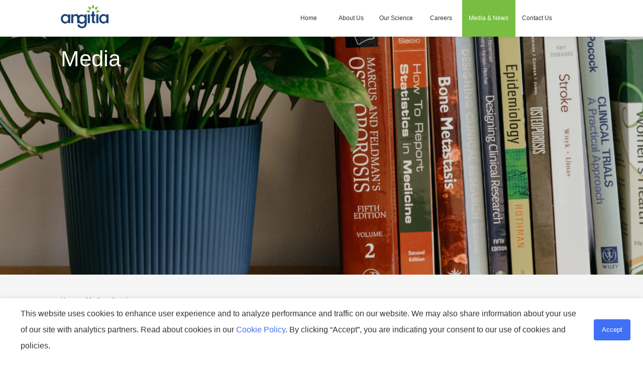

--- FILE ---
content_type: text/html; charset=UTF-8
request_url: https://www.angitiabio.com/news/item?id=29
body_size: 4327
content:
<!DOCTYPE html>
<html lang="en">

<head>
    <meta charset="UTF-8" />
    <meta http-equiv="X-UA-Compatible" content="IE=edge" />
    <meta name="viewport" content="width=device-width, initial-scale=1.0" />
    <link rel="stylesheet" href="https://www.angitiabio.com/home/css/cookies.css" />
    <!-- Boxicons CSS -->
    <link rel="stylesheet" href="https://www.angitiabio.com/home/css/boxicons.min.css" />
    <script src="https://www.angitiabio.com/home/js/cookies.js" defer></script>
</head>

<body>
    <div class="wrapper">
        <div class="data">
            <p>This website uses cookies to enhance user experience and to analyze performance and traffic on our website. We may also share information about your use of our site with analytics partners. Read about cookies in our <a href="/cookiespolicy">Cookie Policy</a>. By clicking “Accept”, you are indicating your consent to our use of cookies and policies.</p>
        </div>
        <div class="buttons">
            <button class="button" id="acceptBtn">Accept</button>
            <!--<button class="button" id="declineBtn">Decline</button> -->
        </div>
    </div>
</body>

</html><!DOCTYPE html>
<html>

<head>
    <meta charset="utf-8" />
    <meta name="viewport" content="width=device-width, initial-scale=1.0, user-scalable=none" />
    <title>ANGITIA - INNOVATION FOR PATIENTS</title>
    <link rel="shortcut icon" href="https://www.angitiabio.com/uploads/Admin/0/2023-10-19/10-19-31-65309233b725e.png">
    <meta name="keywords" content="ANGITIA - INNOVATION FOR PATIENTS">
    <meta name="description" content="ANGITIA - INNOVATION FOR PATIENTS">

    <link rel="stylesheet" href="https://www.angitiabio.com/home/css/style.css" />
    <script src="https://www.angitiabio.com/home/js/jquery.min.js"></script>
    <script src="https://www.angitiabio.com/home/js/main.js"></script>
    <script src="https://www.angitiabio.com/home/js/TweenMax.min.js"></script>
    <script src="https://www.angitiabio.com/home/js/ScrollMagic.min.js"></script>
    <script src="https://www.angitiabio.com/home/js/animation.gsap.js"></script>
    <script src="https://www.angitiabio.com/home/js/scroll.js"></script>
</head>


<body class="mien">
    <div class="ifrhead">
        <header class="head">
            <div class="maincon">
                <a class="logo" href="https://www.angitiabio.com">
                    <img src="https://www.angitiabio.com/uploads/Admin/0/2023-10-19/10-19-31-65309233b725e.png" />
                </a>
                <div class="navs">
                    <div class="nav">
                        <a class="n" href="https://www.angitiabio.com/">Home</a>
                        <div class="n" data-type="aboutus" href="https://www.angitiabio.com/aboutus">
                            About Us
                            <ul>
                                <li><a href="https://www.angitiabio.com/aboutus#lc">Company History</a></li>
                                <li><a href="https://www.angitiabio.com/aboutus#td">Management Team</a></li>
                                <li><a href="https://www.angitiabio.com/aboutus#thr">Our Vision</a></li>
                                <li><a href="https://www.angitiabio.com/aboutus#thr">Our Mission</a></li>
                                <li><a href="https://www.angitiabio.com/aboutus#thr">Our Values</a></li>
                            </ul>
                        </div>
                        <div class="n" data-type="project" href="https://www.angitiabio.com/project">
                            Our Science
                            <ul>
                                <li><a href="https://www.angitiabio.com/project#jj">Diseases</a></li>
                                <li><a href="https://www.angitiabio.com/project#gx">Pipeline Overview</a></li>
                                <li><a href="https://www.angitiabio.com/references">Publications & Reference</a></li>
                                <!--<li><a href="https://www.angitiabio.com/project#ct">Learn More about Our Studies</a></li>-->
                            </ul>
                        </div>
                        <div class="n" data-type="norm" href="https://www.angitiabio.com/norm">
                            Careers
                            <ul>
                                <li><a href="https://www.angitiabio.com/norm">Angitia Culture</a></li>
                                <li><a href="https://www.angitiabio.com/norm#job">Join Us</a></li>
                                <!-- <li><a href="https://www.angitiabio.com/norm#bf">Life at Angitia</a></li> -->
                            </ul>
                        </div>
                        <div class="n" data-type="news" href="https://www.angitiabio.com/news">
                            Media & News
                            <ul>
                                <li><a href="https://www.angitiabio.com/news">News</a></li>
                            </ul>
                        </div>

                        <div class="n" data-type="contact" href="https://www.angitiabio.com/contact">
                            Contact Us
                            <ul>
                                <li><a href="https://www.angitiabio.com/contact#lx">Contact Information</a></li>
                                <li><a href="https://www.angitiabio.com/contact#zx">Leave Us a Message</a></li>
                                <li><a href="https://www.angitiabio.com/privacycontact">Privacy Contact</a></li>
                            </ul>
                        </div>
                    </div>
                    <!--<div class="ic">
                        <a class="cn" href="https://www.angitiabio.com/language?flag=1">CN</a>
                        |
                        <a class="en" href="https://www.angitiabio.com/language?flag=0">EN</a>
                        <a class="search" href=""></a>
                    </div>-->
                </div>
                <!--<div class="lang">
                    <a class="cn" href="https://www.angitiabio.com/language?flag=1">CN</a>
                    |
                    <a class="en" href="https://www.angitiabio.com/language?flag=0">EN</a>
                </div> -->
                <div class="phone-nav">
                    <span>
                    </span>
                    <span>
                    </span>
                    <span>
                    </span>
                </div>

                <div class="phone-nav-k" style="display: none;">
                    <ul>
                        <li>
                            <a class="" href="https://www.angitiabio.com">
                                Home
                            </a>
                        </li>
                        <li>
                            <a data-href="https://www.angitiabio.com/aboutus">
                                About Us
                            </a>
                            <dl class="wap-hide">
                                <dd>
                                    <a href="https://www.angitiabio.com/aboutus#lc">Company History</a>
                                </dd>
                                <dd>
                                    <a href="https://www.angitiabio.com/aboutus#td">Management Team</a>
                                </dd>
                                <dd>
                                    <a href="https://www.angitiabio.com/aboutus#thr">Our Vision</a>
                                </dd>
                                <dd>
                                    <a href="https://www.angitiabio.com/aboutus#thr">Our Mission</a>
                                </dd>
                                <dd>
                                    <a href="https://www.angitiabio.com/aboutus#thr">Our Values</a>
                                </dd>
                            </dl>
                        </li>
                        <li>
                            <a data-href="https://www.angitiabio.com/project">Our Science</a>
                            <dl class="wap-hide">
                                <dd>
                                    <a href="https://www.angitiabio.com/project#jj">Diseases</a>
                                </dd>
                                <dd>

                                    <a href="https://www.angitiabio.com/project#gx">Pipeline Overview</a>
                                </dd>
                                <dd>
                                    <a href="https://www.angitiabio.com/references">Publications & Reference</a>
                                </dd>
                                <!--<dd>
                                    <a href="https://www.angitiabio.com/project#ct">Learn More about Our Studies</a>
                                </dd>-->
                            </dl>
                        </li>
                        <li>
                            <a data-href="https://www.angitiabio.com/norm">Careers</a>
                            <dl class="wap-hide">
                                <dd>
                                    <a href="https://www.angitiabio.com/norm">Angitia Culture</a>
                                </dd>
                                <dd>
                                    <a href="https://www.angitiabio.com/norm#job">Join Us</a>
                                </dd>
                                <!-- <dd>
                                    <a href="https://www.angitiabio.com/norm#bf">Life at Angitia</a>
                                </dd> -->
                            </dl>
                        </li>

                        <li>
                            <a href="https://www.angitiabio.com/news">News</a>
                        </li>
                        <li>
                            <a data-href="https://www.angitiabio.com/contact">Contact Us</a>
                            <dl class="wap-hide">
                                <dd>
                                    <a href="https://www.angitiabio.com/contact#lx">Contact Information</a>
                                </dd>
                                <dd>
                                    <a href="https://www.angitiabio.com/contact#zx">Leave Us a Message</a>
                                </dd>
                                <dd>
                                    <a href="https://www.angitiabio.com/privacycontact">Privacy Contact</a>
                                </dd>
                            </dl>
                        </li>
                        <!--<li>
                            <a data-href=" ">Language</a>
                            <dl class="wap-hide">
                                <dd>
                                    <a href="https://www.angitiabio.com/language?flag=1">CN</a>
                                </dd>
                                <dd>cd
                                    <a href="https://www.angitiabio.com/language?flag=0">EN</a>
                                </dd>
                            </dl>
                        </li>-->
                    </ul>
                </div>


            </div>
        </header>
    </div>
    <script type="text/javascript">
        console.log(window.location.href)
        $('.nav .n').each(function() {
            if (window.location.href.indexOf($(this).data('type')) >= 0 || window.location.href == $(this).attr('href'))
                $(this).addClass("action");
        });
    </script>
      <div class="mainpost">
    <img src="https://www.angitiabio.com/uploads/Admin/0/2025-09-23/13-42-39-68d2334fb5818.jpg" alt="" />
    <div class="con maincon">
      <div></div>
      <div class="en">Media</div>
    <!--<div class="cn">新闻中心</div>-->
    </div>
  </div>

  <div class="fzlc news deat" style="margin-top: 0; padding-top: 3vw">
    <div class="maincon">
      <div class="newsdtitle">
        <a class="xs" href="https://www.angitiabio.com">Home &gt; </a>
        <a class="xs" href="https://www.angitiabio.com/news">Media ></a>
        <span class="ac"> Details </span>
      </div>

      <div class="dcon">
        <div class="left">
          <div class="title">Angitia Biopharmaceuticals Announces First Subject Dosed in Phase I Clinical Trial of AGA2118</div>
          <div class="ntime">2022-06-29</div>
          <div class="dconc"><p style="line-height:2;"><img alt="" src="https://nwzimg.wezhan.cn/contents/sitefiles2031/10158684/images/31720770.jpg" width="100%"/><br/><br/></p><p style="line-height:2;">June 28th, 2022: Angitia Biopharmaceuticals ("Angitia"), a global company dedicated in the discovery and development of novel therapies for serious musculoskeletal diseases, is delighted to announce that the first subject has been dosed in the first-in-human (FIH) trial of its new drug candidate AGA2118. The FIH trial is a Phase I, randomized, double-blind, placebo-controlled, single and multiple ascending dose study to evaluate the safety, tolerability, absolute bioavailability, pharmacokinetics, and pharmacodynamics of AGA2118 in postmenopausal women. &nbsp;<br/><br/>AGA2118 is a first-in-class (FIC) antibody discovered by Angitia. Data from preclinical studies including safety, efficacy and pharmacokinetics in animal models demonstrate the potential of AGA2118 for the treatment of sever osteoporosis and other conditions associated with low bone mass and abnormal bone metabolism, such as cancer-induced bone diseases, and abnormal healing of fractures. &nbsp;<br/><br/>Osteoporosis is defined as a systemic skeletal disease characterized by low bone mass and microarchitectural deterioration of bone tissue, with a consequent increase in bone fragility and susceptibility to fracture. &nbsp;Although it is seen in all age groups, genders, and races, it is more common in the older population and in women. With an aging population and a longer life expectancy, osteoporosis is increasingly becoming a global epidemic. It has been estimated that more than 200 million patients worldwide suffer from osteoporosis and its related fragility hip fractures.</p><p data-we-empty-p="" style="text-align:left; line-height:2;"><img alt="" src="https://nwzimg.wezhan.cn/contents/sitefiles2031/10158684/images/31720821.jpg" width="100%"/><br/><br/>Whereas the current available therapies have provided some levels of efficacy for osteoporotic patients, there are limitations with each of these options regarding efficacy and/or safety. Researches indicate that the majority of sever osteoporotic patients have not been treated with bone-targeting therapeutic agents (Gromer et al., J Gen Intern Med, DOI: 10.1007/s11606-021-06938-8; 2021). There is a large unmet medical need for the development of new anti-osteoporotic therapies. AGA2118 has&nbsp;the potential to become a bone-targeting therapy with superior efficacy and better safety profile for sever osteoporosis and other conditions associated with low bone mass and high risk of skeletal fractures.<br/><br/><b>About Angitia</b><br/><br/>Angitia Biopharmaceuticals is a global biotechnology company focusing on discovering and developing innovative therapeutics for serious musculoskeletal diseases. Angitia was founded by seasoned drug hunters with sound experience from top pharmaceutical companies in drug discovery, preclinical research, and clinical development in musculoskeletal disorders. With the team's well-acknowledged expertise and track records, Angitia is positioned as the leading biopharmaceutical company in musculoskeletal diseases by bringing transformative therapeutics to patients in need.&nbsp;</p><p data-we-empty-p="" style="text-align:left; line-height:2;"><img alt="" src="https://nwzimg.wezhan.cn/contents/sitefiles2031/10158684/images/31720873.jpg" width="100%"/><br/><br/>For more information, please visit us at:&nbsp;<a href="https://www.angitiabio.com/" target="_blank">https://www.angitiabio.com/</a><br/></p><p data-we-empty-p="" style="line-height:2;"><br/></p></div>
        </div>
        <div class="right">
                      <div class="nextlist">
              <div class="tit">Previous</div>
              <a class="desc" href="https://www.angitiabio.com/news/item?id=38"
                >Angitia Biopharmaceuticals Announces Positive Topline Results from AGA111 Phase 1/2 Trial for Spinal Fusion</a
              >
            </div>
                                <div class="nextlist">
              <div class="tit">Next</div>
              <a class="desc" href="https://www.angitiabio.com/news/item?id=37"
                >FDA Grants Rare Pediatric Disease Designation (RPDD) to Angitia's AGA2115 for the Treatment of Osteogenesis Imperfecta</a
              >
            </div>
                    <a class="return" href="https://www.angitiabio.com/news">Back to list</a>
        </div>
      </div>
    </div>
  </div>
    <div class="ifrfoot">
        <footer>
            <div class="ftop">
                <div class="maincon">
                    <!-- <div class="ercode">
                        <img src="https://www.angitiabio.com/uploads/Admin/0/2023-12-09/11-00-52-6573d864882f5.jpg" alt="" />
                        <div class="tip">Angitia Wechat</div>
                    </div> -->
                    <div class="links">
                        <div class="lk">
                            <a class="x" href="https://www.angitiabio.com/aboutus" target="_blank">About Us</a>
                            <a href="https://www.angitiabio.com/aboutus#lc">Company History</a>
                            <a href="https://www.angitiabio.com/aboutus#td">Management Team</a>
                            <a href="https://www.angitiabio.com/aboutus#thr">Our Vision</a>
                            <a href="https://www.angitiabio.com/aboutus#thr">Our Mission</a>
                            <a href="https://www.angitiabio.com/aboutus#thr">Our Values</a>
                        </div>
                        <div class="lk">
                            <a class="x" href="https://www.angitiabio.com/project" target="_blank">Our Science</a>
                            <a href="https://www.angitiabio.com/project#jj">Diseases</a>
                            <a href="https://www.angitiabio.com/project#gx">Pipeline Overview</a>
                            <a href="https://www.angitiabio.com/references" target="_blank">Publications & Reference</a>
                            <!--<a href="https://www.angitiabio.com/project#ct">Learn More about Our Studies​</a>-->
                        </div>
                        <div class="lk">
                            <a class="x" href="https://www.angitiabio.com/norm" target="_blank">Careers</a>
                            <a href="https://www.angitiabio.com/norm">Angitia Culture</a>
                            <a href="https://www.angitiabio.com/norm#job">Join Us</a>
                            <!-- <a href="https://www.angitiabio.com/norm#bf">Life at Angitia</a> -->
                        </div>
                        <div class="lk">
                            <a class="x" href="https://www.angitiabio.com/news" target="_blank">Media & News</a>
                            <a href="https://www.angitiabio.com/news" target="_blank">News</a>
                        </div>

                        <div class="lk">
                            <a class="x" href="https://www.angitiabio.com/contact" target="_blank">Contact Us</a>
                            <a href="https://www.angitiabio.com/contact#lx">Contact Information</a>
                            <a href="https://www.angitiabio.com/contact#zx">Leave Us a Message</a>
                            <a href="https://www.angitiabio.com/privacycontact">Privacy Contact</a>
                        </div>
                    </div>
                </div>
            </div>
            <div class="copyright-line">
                <a class="fbo" target="_blank" href="https://www.angitiabio.com/terms">Terms of Use</a>
                <a class="fbo" target="_blank" href="https://www.angitiabio.com/privacypolicy">Privacy Policy</a>
                <a class="fbo" target="_blank" href="https://www.angitiabio.com/cookiespolicy">Cookies Policy</a>
                <a class="fbo" target="_blank" href="https://beian.miit.gov.cn/">Copyright © 2026 Angitia Biopharmaceuticals. All Rights Reserved 粤ICP备19077882号</a>
                <a class="fbo beian" target="_blank" href="https://beian.mps.gov.cn/#/query/webSearch?code=44011202003479" rel="noreferrer"><img src="" width="20" /> 粤公网安备44011202003479号</a>
            </div>
        </footer>
    </div>
</body>

</html>

--- FILE ---
content_type: text/css
request_url: https://www.angitiabio.com/home/css/cookies.css
body_size: 655
content:
/* Google Fonts - Poppins @import url("https://fonts.googleapis.com/css2?family=Poppins:wght@300;400;500;600&display=swap"); */
* {
  margin: 0;
  padding: 0;
  box-sizing: border-box;
  font-family: "Poppins", sans-serif;
}

body {
  min-height: 100vh;
  /*background-color: #4070f4;*/
  position: relative;
}

.wrapper {
  position: fixed;
  bottom: 0;
  left: 0;
  right: 0;
  background: #fff;
  padding: 15px 25px;
  display: flex;
  align-items: center;
  justify-content: center;
  box-shadow: 0 0 10px rgba(0, 0, 0, 0.1);
  z-index: 9999;
  visibility: hidden; /* 初始状态下隐藏弹窗 */
  opacity: 0; /* 初始状态下设置透明度为0 */
  transition: visibility 0s, opacity 0.3s; /* 添加过渡效果 */
}

.wrapper.show {
  visibility: visible; /* 显示弹窗 */
  opacity: 1; /* 显示弹窗时设置透明度为1 */
}
  
  .wrapper header {
    display: flex;
    align-items: center;
    column-gap: 15px;
  }
  
  header i {
    color: #4070f4;
    font-size: 32px;
  }
  
  header h2 {
    color: #4070f4;
    font-weight: 500;
  }
  
  .wrapper .data {
    margin: 0 16px;
  }
  
  .wrapper .data p {
    color: #333;
    font-size: 16px;
  }
  
  .data p a {
    color: #4070f4;
    text-decoration: none;
  }
  
  .data p a:hover {
    text-decoration: underline;
  }
  
  .wrapper .buttons {
    display: flex;
    align-items: center;
  }
  
  .buttons .button {
    border: none;
    color: #fff;
    padding: 8px 16px;
    border-radius: 4px;
    background: #4070f4;
    cursor: pointer;
    transition: all 0.2s ease;
    margin-left: 10px;
  }
  
  .buttons #acceptBtn:hover {
    background-color: #034bf1;
  }
  
  #declineBtn {
    border: 2px solid #4070f4;
    background-color: #fff;
    color: #4070f4;
  }
  
  #declineBtn:hover {
    background-color: #4070f4;
    color: #fff;
  }
```


--- FILE ---
content_type: text/css
request_url: https://www.angitiabio.com/home/css/style.css
body_size: 10204
content:
body,
html {
  padding: 0;
  margin: 0;
  font-family: "Source Han Sans CN", arial, "microsoft yahei", "STXihei";
}

* {
  box-sizing: border-box;
  outline: none;
  appearance: none;
  -webkit-tap-highlight-color: rgba(0, 0, 0, 0);
  text-decoration: none;
  line-height: 2;
}

ol,
ul {
  list-style: none;
  padding: 0;
}

.line3 {
  display: -webkit-box;
  overflow: hidden;
  white-space: normal !important;
  text-overflow: ellipsis;
  word-wrap: break-word;
  -webkit-line-clamp: 3;
  -webkit-box-orient: vertical;
}

.maincon {
  width: 81.094vw;
  margin: auto;
}

header.head {
  height: 5.729vw;
  background-color: #fff;
  /* overflow: hidden; */
}

header .lang {
  margin-left: 30vw;
  padding-top: 1vw;
  display: none;
}

header .lang a {
  color: #77be43;
}

header.head .maincon {
  display: flex;
  align-items: center;
  justify-content: space-between;

  position: relative;
}

header.head .logo {
  width: 7.448vw;
  height: 4.271vw;
}

.head .logo img {
  display: flex;
  width: 100%;
  height: 100%;
}

header.head .navs {
  display: flex;
  align-items: center;
  height: 100%;
}

.head .navs .nav {
  display: flex;
  height: 100%;
  align-items: center;
  margin-right: 3.646vw;
}

.head .navs .nav .n {
  padding-left: 1.042vw;
  padding-right: 1.042vw;
  height: 100%;
  min-width: 6.615vw;
  line-height: 5.729vw;
  text-align: center;
  color: #323232;
  font-size: 0.938vw;
  font-weight: 520;
  transform: scale(1);
  transition: all 0.5s;

  position: relative;
  cursor: pointer;
}

.head .navs .nav .n.action {
  color: #fff;
  background-color: #77be43;
}

.head .navs .n ul {
  position: absolute;
  background-color: #fff;
  /* border-radius: 6px; */
  font-size: 13px;
  top: 4.6vw;
  left: 50%;
  transform: translateX(-50%);
  opacity: 0;

  box-shadow: 0 0 10px rgba(0, 0, 0, 0.1);

  display: none;
}

.head .navs .n:hover ul {
  opacity: 1;
  display: block;
}

.head .navs .n ul {
  padding: 10px;
  border-radius: 5px;
  box-shadow: 0 0 6px rgba(0, 0, 0, 0.2);

  padding-left: 0;
  padding-right: 0;
}

.head .navs .n li {
  padding: 10px 10px;

  text-align: left;
}

.head .navs .n li:hover {
  background-color: #77be43;
}

.head .navs .n li:hover a {
  color: #fff;
}

.head .navs .n ul a {
  color: #333;
  opacity: 0.7;
  white-space: nowrap;
  /* transition: all 0.5s; */
}

.head .navs .n ul a:hover {
  opacity: 1;
}

.head .navs .search {
  width: 1.042vw;
  height: 1.042vw;
  background: url(../img/sousuo.png) no-repeat center center;
  background-size: contain;

  display: none;
}

.head .navs .nav .n:hover {
  transform: scale(1.2);
}

.head .navs .ic {
  display: flex;
  align-items: center;
  font-size: 1.042vw;
  color: #333333;
}

.head .navs .cn,
.head .navs .en {
  margin-right: 10px;
  margin-left: 10px;
  color: #323232;
}

.head .navs .cn:hover,
.head .navs .en:hover {
  font-weight: 600;
}

.indexbanner {
  height: 36.979vw;
  width: 100%;
  overflow: hidden;
  position: relative;

  position: sticky;
  top: 5.729vw;
  left: 0;
}

.indexbanner .bg {
  display: block;
  width: 100%;
  height: auto;
}

.indexbanner .txt {
  position: absolute;
  left: 13.021vw;
  top: 13vw;
  z-index: 2;
  color: #fff;
  font-weight: 600;
}

.indexbanner .txt .t {
  font-size: 3.125vw;
  text-shadow: 0 5px 10px rgba(0, 0, 0, 0.5);
}

.mien .indexbanner .txt .t {
  margin-bottom: 10px;
}

.indexbanner .txt .b {
  font-size: 2.604vw;
  text-shadow: 0 5px 10px rgba(0, 0, 0, 0.5);
}

.indexbanner .swiper-slide {
  background-size: 100% 100%;
  background-position: center center;
  animation: bgChange 6s linear;
  background-size: cover;
  overflow: hidden;
}

.indexbanner .swiper-slide img {
  display: block;
  width: 100%;
  height: 100%;
  object-fit: cover;
  transform: scale(1.2);
  transition: all 6s;
}

.slide-inner {
  position: absolute;
  width: 100%;
  height: 100%;
  left: 0;
  top: 0;
  background-size: cover;
  background-position: center;
  display: -webkit-box;
  display: -ms-flexbox;
  display: -webkit-flex;
  display: flex;
  -webkit-box-pack: center;
  -ms-flex-pack: center;
  -webkit-justify-content: center;
  justify-content: center;
  -webkit-box-align: center;
  -ms-flex-align: center;
  -webkit-align-items: center;
  align-items: center;
  color: #fff;
}

@keyframes backInLeft {
  0% {
    -webkit-transform: translateX(2000px) scale(0.7);
    transform: translateX(2000px) scale(0.7);
    opacity: 0.7;
  }

  80% {
    -webkit-transform: translateX(0) scale(0.7);
    transform: translateX(0) scale(0.7);
    opacity: 0.7;
  }

  to {
    -webkit-transform: scale(1);
    transform: scale(1);
    opacity: 1;
  }
}

.indexbanner .swiper-slide.swiper-slide-active img {
  transform: scale(1);
}

.swiperindex {
  width: 100%;
  height: 100%;
}

.indexbanner .txt img {
  width: 53.646vw;
  height: auto;
  display: block;
  margin-bottom: 3.333vw;
}

.indexbanner .txt img.action,
.indexbanner .txt.action {
  animation: 2s ease-out backInLeft;
  transform: scale(1);
  opacity: 1;
}

.indexbanner .swiper-pagination-bullet {
  height: 4px;
  width: 40px;
  border-radius: 0;
  background-color: rgba(255, 255, 255, 0.6);
}

.indexbanner .swiper-pagination-bullet-active {
  background-color: #78be44;
}

.mmtitle {
  font-size: 2.604vw;
  font-size: 32px;
  color: #3e3a39;
}

.aboutus {
  position: relative;
  background-color: #fff;
  padding-bottom: 1.375vw;
}

.aboutus .title {
  padding-top: 4.167vw;
  padding-bottom: 4.167vw;
  padding-bottom: 0;
  border-bottom: 4px solid #77be43;
  border-bottom: none;

  width: 176px;
}

.mien .aboutus .title {
  width: auto;
}

.aboutus .desc {
  margin-top: 1.5vw;
  font-size: 1.562vw;
  font-size: 20px;
  color: #333333;
  line-height: 2;

  transform: translateY(250px);
}

.jjly {
  position: relative;
  background-color: #fff;
  overflow-x: hidden;
}

.jjly .title {
  margin-bottom: 3.125vw;
}

.jjly .con {
  width: 100%;
  height: 43.698vw;
  position: relative;
}

.jjly .con .bg {
  width: 100%;
  height: 100%;
  position: absolute;
  top: 0;
  left: 0;
}

.jjly .con .icons {
  position: absolute;
  top: 4.1667vw;
  left: 41.9792vw;
  opacity: 0;
  transform: translateX(60px) scale(0.8);
  transition: all 1.5s;
}

.mien .jjly .con .icons {
  left: 36.9792vw;
}

.jjly .con .icons::before {
  content: "";
  position: absolute;
  height: 3vw;
  width: 13.5vw;
  min-width: 133px;
  top: 0.7vw;
  left: 0.3vw;
  background-color: #fff;

  border-top-right-radius: 3vw;
  border-bottom-right-radius: 3vw;
}

.mien .jjly .con .icons::before {
  width: 19vw;
}

.jjly .con .icons.action {
  transform: translateX(0) scale(1);
  opacity: 1;
}

.jjly .con .icons img {
  width: 11.562vw;
  height: 4.375vw;
  display: block;
  width: auto;
  margin-left: 1vw;
  position: relative;
}

.jjly .con .icons .txt {
  position: absolute;
  height: 4.375vw;
  line-height: 4.375vw;
  top: 0;
  left: 5.798vw;
  font-size: 1.042vw;
  color: #838383;

  white-space: nowrap;
}

.jjly .con .icons.l2 {
  top: 9.1667vw;
  left: 45.9896vw;
}

.mien .jjly .con .icons.l2 {
  left: 40.9896vw;
}

.jjly .con .icons.l2 .txt {
  left: 5.729vw;
}

.jjly .con .icons.l3 {
  top: 14.1667vw;
  left: 49.1667vw;
}

.mien .jjly .con .icons.l3 {
  left: 44.1667vw;
}

.jjly .con .icons.l4 {
  left: 51.1667vw;
  top: 19.1667vw;
}

.mien .jjly .con .icons.l4 {
  left: 46.1667vw;
}

.jjly .con .icons.l4 .txt {
  left: 5.729vw;
}

.jjly .con .icons.l5 {
  top: 24.1667vw;
  left: 49.1667vw;
}

.mien .jjly .con .icons.l5 {
  left: 44.1667vw;
}

.jjly .con .icons.l6 {
  top: 29.1667vw;
  left: 45.9896vw;
}

.mien .jjly .con .icons.l6 {
  left: 40.9896vw;
}

.jjly .con .icons.l7 {
  top: 34.1667vw;
  left: 41.9792vw;
}

.mien .jjly .con .icons.l7 {
  left: 36.9792vw;
}

.jjly .tips {
  position: absolute;
  top: 17.188vw;
  left: 68.229vw;

  transform: translateX(20vw);
}

.jjly .tips .tip {
  font-size: 2.083vw;
  color: #8b8b8b;
  line-height: 1.5;
}

.jjly .tips .tip span {
  color: #77be43;
}

.jjly .tips .btn {
  width: 10.938vw;
  height: 2.083vw;
  line-height: 2.083vw;
  text-align: center;
  background-color: #fff;
  border-radius: 2vw;
  color: #4f4f4f;
  font-size: 1.042vw;
  display: block;
  margin-top: 1.562vw;
}

.newsindex {
  padding-top: 4.531vw;
  background-color: #fff;
  position: relative;
  padding-bottom: 4.896vw;
}

.newsindex .title {
  margin-bottom: 1.167vw;
}

.newsindex .listk {
  display: flex;
  align-items: center;

  transform: translateY(300px);
}

.newsindex .listk .list {
  width: 25.521vw;
  height: 22.917vw;
  flex-grow: 0;
  flex-shrink: 0;
  padding: 2.917vw 1.406vw 1.875vw 1.406vw;
  box-shadow: 0 0 10px rgba(0, 0, 0, 0.1);
  margin-right: 1.667vw;

  transition: all 0.6s;
  transform: translateY(0);
  cursor: pointer;
}

.newsindex .listk .list:hover {
  transform: translateY(-20px);
  box-shadow: 0 0 20px rgba(0, 0, 0, 0.4);
}

.newsindex .listk .list:nth-child(3n) {
  margin-right: 0;
}

.newsindex .listk .list .time {
  font-size: 1.302vw;
  color: #77be43;
  margin-bottom: 1.875vw;
}

.newsindex .listk .list .ti {
  line-height: 1.3;
  font-size: 1.562vw;
  color: #333333;
  margin-bottom: 1.042vw;
}

.newsindex .listk .list .de {
  font-size: 0.885vw;
  color: #4e4e4e;

  line-height: 1.3;
  height: 3.3vw;
}

.more-k {
  margin-top: 2.083vw;
  text-align: center;
}

.moreindex {
  padding: 1.5vw 0 1.4vw 2.083vw;
  background: url(../img/moreicon.png) no-repeat left center;
  background-size: 1.562vw 1.562vw;
  font-size: 1.833vw;
  color: #77be43;
  cursor: pointer;
}

.moreindex2 {
  padding: 0.8vw 0 0.55vw 2.083vw;
  background: url(../img/moreicon.png) no-repeat left center;
  background-size: 1.562vw 1.562vw;
  font-size: 0.833vw;
  color: #77be43;
  cursor: pointer;
}

.zxns {
  height: 29.792vw;
  position: relative;
  box-sizing: content-box;
}

.zxns .bg {
  position: absolute;
  width: 100%;
  height: 100%;
  top: 0;
  left: 0;
  object-fit: cover;
}

.zxns .con {
  padding-top: 7.062vw;
  position: relative;
}

.zxns .con .title {
  margin-bottom: 2.771vw;
}

.zxns .con .desc {
  color: #333;
  font-size: 0.938vw;
  line-height: 2;
  margin-bottom: 0.521vw;

  transition: all 0.5s;
  transform: translateY(30px);
}

.zxns .con .desc.action {
  transform: translateY(0);
}

footer {
  height: 19.708vw;
  overflow: hidden;
  height: auto;
}

footer .ftop {
  background-color: #43648f;
  background-color: rgba(26, 56, 86, 1);
  color: #fff;
  padding-top: 0.562vw;
  /*  这里原来是1 */
  padding-bottom: 0.688vw;
  /*  这里原来是4 */
  font-size: 0.829vw;
  overflow: hidden;
}

footer .ftop .maincon {
  display: flex;
}

footer .ftop .maincon .dd {
  line-height: 1.3;
}

footer .maincon .logok img {
  width: 7.812vw;
  height: 4.479vw;
  display: block;
  margin-bottom: 1.562vw;
}

footer .maincon .logok dd {
  line-height: 1.5;
}

footer .maincon .ercode {
  text-align: center;
  margin-left: 6.562vw;
  margin-left: 0;
  margin-right: 14.583vw;
  margin-right: 0;
  margin-top: 1.25vw;
  font-size: 13px;
}

footer .maincon .ercode img {
  width: 122px;
  height: 122px;
  display: block;
  margin-bottom: 0.833vw;
}

footer .links {
  display: flex;
  margin-top: 0.892vw;
  /*  这里原来是2.292 */
}

footer .links .x {
  /* font-size: 13px; */
  font-size: 0.9vw;
  font-weight: 600;
}

footer .links .lk {
  margin-right: 2.604vw;
  margin-left: 11vw;
  margin-right: 0;
}

.mien footer .links .lk {
  margin-left: 8vw;
}

footer .links .lk a {
  display: block;
  color: #fff;
  margin-bottom: 0.625vw;
}

.mien footer .links .lk a {
  white-space: nowrap;
}

footer .fbo {
  display: block;
  text-align: center;
  background-color: #353434;
  font-size: 0.729vw;
  color: #999;
  padding-top: 0.885vw;
  padding-bottom: 1.885vw;
  line-height: 1.2;
}

.ifrhead {
  height: 5.729vw;
  width: 100%;
  /* overflow: hidden; */

  position: sticky;
  top: 0;
  left: 0;
  z-index: 111;
  box-shadow: 0 0 10px rgba(0, 0, 0, 0.1);
}

.ifrhead iframe {
  width: 100%;
  height: 100%;
  overflow: hidden;
}

.ifrfoot {
  height: 19.708vw;
  height: auto;
  overflow: hidden;
  background-color: #242424;
}

.ifrfoot iframe {
  width: 100%;
  height: 100%;
}

.mainpost {
  position: relative;
  height: 36.979vw;
  overflow: hidden;
}

.mainpost img {
  height: 100%;
  position: absolute;
  width: 100%;
  top: 0;
  left: 0;
  object-fit: cover;

  animation: poster 15s;
}

@keyframes poster {
  0% {
    transform: scale(1.3);
  }

  100% {
    transform: scale(1);
  }
}

.mainpost .con {
  position: relative;
  top: 0vw;
  color: #fff;
}

.mainpost .con .en {
  font-size: 3.125vw;
  font-size: 44px;
  margin-bottom: 10px;
  text-shadow: 0 0 5px 10px rgba(0, 0, 0, 0.5);
}

.mainpost .con .cn {
  font-size: 2.604vw;
  font-size: 30px;
  text-shadow: 0 0 5px 10px rgba(0, 0, 0, 0.5);
}

.ccss {
  margin-top: 3.125vw;
}

.ccss .title {
  margin-bottom: 3.125vw;
}

.ccss .navs {
  text-align: right;
}

.ccss .navs .nav {
  font-size: 1.25vw;
  color: #767676;
  padding: 0.417vw 0.521vw;
}

.ccss .navs .nav.action {
  background-color: #92cb69;
  color: #fff;
}

.ccss .navs {
  margin-bottom: 1.042vw;
}

.ccss .maps {
  height: 27.969vw;
  display: flex;
  margin-bottom: 4vw;
}

.ccss .maps .map {
  height: 100%;
  width: 38.021vw;
  width: 50%;
}

.ccss .maps .mapen {
  width: 100%;
  height: 100%;
  overflow: hidden;
  display: none;
  /* cursor: pointer; */
}

.ccss .maps .mapen img {
  width: auto;
  height: 100%;
}

.ccss .maps .img {
  height: 100%;
  flex-grow: 1;
  width: 38vw;
  overflow: hidden;
}

.ccss .maps img {
  width: 100%;
  height: 100%;
  display: block;
  /* object-fit: cover; */
  width: auto;
}

.ccss .inputbox {
  display: flex;
  margin-bottom: 1.042vw;
}

.ccss .inputbox .input {
  flex-grow: 1;
}

.ccss .inputbox .input:nth-child(2) {
  margin-left: 1.146vw;
  margin-right: 1.146vw;
}

.ccss .input {
  height: 1.927vw;
  text-indent: 0.469vw;
  border: 1px solid #c3c3c3;
  border-radius: 5px;
  font-family: "Source Han Sans CN", arial, "microsoft yahei", "STXihei";
  font-size: 13px;
}

.ccss .inputbox textarea {
  height: 10.417vw;
  width: 100%;
  border-radius: 5px;
  border: 1px solid #c3c3c3;
  text-indent: 0.469vw;
  padding-top: 0.36vw;
  font-family: "Source Han Sans CN", arial, "microsoft yahei", "STXihei";
  font-size: 13px;
}

.ccss textarea::placeholder,
.ccss .input::placeholder {
  font-family: "Source Han Sans CN", arial, "microsoft yahei", "STXihei";
  font-size: 13px;
}

.ccss .sub {
  text-align: center;
  margin-top: 1.842vw;
  margin-bottom: 3.208vw;
}

.jjss {
  margin-top: 3.125vw;
}

.jjss .title {
  margin-bottom: 1.5vw;
}

.jjss .con {
  background-color: #f9f9f9;
  height: 17.865vw;
  position: relative;
}

.jjss .con .co {
  width: 75vw;
  margin: auto;
  height: 100%;
  overflow: hidden;
}

.jjss .con .co .sa {
  height: 100%;
  display: flex;
  align-items: center;

  transform: translateX(0);
  transition: all 0.5s;
}

.jjss .con .co::-webkit-scrollbar {
  display: none;
}

.jjss .con .co .list {
  margin-left: 2.865vw;
  margin-right: 2.865vw;

  cursor: pointer;
}

.jjss .con .co .list:hover img,
.jjss .coc .co .list.action img {
  transform: scale(1.3);
}

.jjss .con .co .list img {
  width: 9.115vw;
  height: 9.219vw;

  transition: all 0.5s;
  transform: scale(1);

  margin: auto;
  display: block;
}

.jjss .con .co .list .txt {
  text-align: center;
  font-size: 1.562vw;
  color: #4f4f4f;
  margin-top: 1.562vw;

  white-space: nowrap;
}

.mien .jjss .con .co .list .txt {
  line-height: 1.3;
}

.jjss .con .left,
.jjss .con .right {
  width: 1.406vw;
  height: 2.5vw;
  background-size: contain;
  background-repeat: no-repeat;
  position: absolute;
  top: 50%;
  transform: translateY(-50%);

  cursor: pointer;
}

.jjss .con .left {
  background-image: url(../img/left.png);
  left: 9.375vw;
}

.jjss .con .right {
  background-image: url(../img/right.png);
  right: 9.375vw;
}

.cpgx {
  margin-top: 4.5vw;
  margin-bottom: 3.333vw;
}

.cpgx .ph {
  display: none;
  width: 100%;
  width: 92vw;
  margin-left: auto;
  margin-right: auto;
  height: auto;
}

.cpgx .title {
  margin-bottom: 1.5vw;
}

.ct {
  margin-top: 1.5vw;
  margin-bottom: 1.5vw;
}

.ct .ph {
  display: none;
  width: 100%;
  width: 92vw;
  margin-left: auto;
  margin-right: auto;
  height: auto;
}

.ct .title {
  margin-bottom: 0.646vw;
}

.ct .txt {
  font-size: 5vx;
  overflow: hidden;
  text-overflow: ellipsis;
  white-space: nowrap;
}

.cpgx .table .t {
  display: flex;
  position: relative;
}

.cpgx .table .t.xk {
  height: 3px;
  background-color: #4c71bb;
}

.cpgx .table .l {
  /* height: 4.792vw; */
  /* line-height: 4.792vw; */
  width: 10vw;
  border-right: 1px dashed #e9e9e9;
  font-size: 0.938vw;
  text-indent: 0.729vw;
  /* 0.729vw*/
  color: #000;

  flex-grow: 1;
  flex-shrink: 1;

  display: flex;
  align-items: center;
  justify-content: center;
  line-height: 1.3;
  padding-top: 20px;
  padding-bottom: 20px;
  padding-left: 5px;
  padding-right: 5px;
  box-sizing: border-box;
  text-align: center;
}

.cpgx .table .l.l1 {
  width: 12vw;

  flex-grow: 0;
  flex-shrink: 0;

  text-align: center;
  justify-content: center;
}

.cpgx .table .l.l9 {
  width: 12vw;

  flex-grow: 0;
  flex-shrink: 0;
  text-indent: 0;
  /* 将text-indent设置为零 */
  text-align: left;
  justify-content: left;
}

.cpgx .table .ti .l {
  border-right: 1px dashed #90a7d5;
}

.cpgx .table .ti .l {
  background-color: #4c71bb;
  color: #fff;
  text-align: center;
  text-indent: 0;

  font-family: "arial, Source Han Sans CN", "microsoft yahei", "STXihei";
  font-weight: 600;
}

.cpgx .table .l.l8 {
  border-right: none;
}

.cpgx .table .t .line {
  position: absolute;
  left: 23.75vw;
  left: 22.35vw;
  top: 50%;
  height: 0.938vw;
  border-radius: 0.938vw;
  margin-top: -0.469vw;
  background-color: #92b4f7;
  width: 50px;

  transition: all 1s;
}

.cpgx .table.action .t.s1 .line {
  width: 31.406vw;
}

.cpgx .table.action .t.s2 .line {
  width: 16.25vw;
}

.cpgx .table.action .t.s3 .line {
  width: 12.135vw;
}

.cpgx .table.action .t.s4 .line {
  width: 7.5vw;
}

.cpgx .table.action .t.s5 .line {
  width: 5.208vw;
}

.cpgx .table.action .t.s6 .line {
  width: 5.365vw;
}

.cpgx .table.action .t.s7 .line {
  width: 3.385vw;
}

.cpgx .table.action .t.s8 .line {
  width: 2.448vw;
}

.fzlc {
  margin-top: 3.073vw;
}

.fzlc .mmtitle {
  margin-bottom: 2.812vw;
}

.fzlc .fzlcxx {
  display: flex;
  align-items: center;
  justify-content: space-between;
}

.fzlc .fzlcxx .con {
  width: 63.667vw;
  display: flex;
  justify-content: space-around;
}

.fzlc .fzlcxx .left,
.fzlc .fzlcxx .right {
  width: 8.49vw;
  position: relative;
}

.fzlc .fzlcxx .left::before,
.fzlc .fzlcxx .right::before {
  content: "";
  position: absolute;
  width: 100%;
  height: 1.146vw;
  top: 50%;
  margin-top: -0.573vw;
  background-color: #eaeaea;
}

.fzlc .fzlcxx .left::before {
  border-top-left-radius: 3vw;
  border-bottom-left-radius: 3vw;
}

.fzlc .fzlcxx .right::before {
  border-top-right-radius: 3vw;
  border-bottom-right-radius: 3vw;
}

.fzlc .fzlcxx .left .cc,
.fzlc .fzlcxx .right .cc {
  width: 3.802vw;
  height: 3.802vw;
  display: flex;
  align-items: center;
  justify-content: center;
  position: relative;
  left: 1.354vw;
}

.fzlc .fzlcxx .right .cc {
  left: 3.254vw;
}

.fzlc .fzlcxx .left .cc span,
.fzlc .fzlcxx .right .cc span {
  width: 3.281vw;
  border-radius: 3.281vw;
  height: 3.281vw;
  background: url(../img/left11.png) #77be43 no-repeat center center;
  background-size: 1.094vw 1.927vw;
}

.fzlc .fzlcxx .right .cc span {
  background-image: url(../img/right11.png);
}

.fzlc .fzlcxx .list {
  width: 12.292vw;
  height: 5.208vw;
  position: relative;
}

.fzlc .fzlcxx .list.action .cc {
  transform: scale(1.3);
}

.fzlc .fzlcxx .list.action .cc span {
  background-color: #77be43;
  color: #fff;
  font-size: 1.8vw;
}

.fzlc .fzlcxx .list .cc {
  width: 5.208vw;
  height: 5.208vw;
  position: absolute;
  left: 50%;
  top: 50%;
  margin-left: -2.604vw;
  margin-top: -2.604vw;
  background-color: #eaeaea;
  border-radius: 5vw;
  display: flex;
  align-items: center;
  justify-content: center;

  transition: all 0.5s;
  cursor: pointer;
}

.fzlc .fzlcxx .list .cc span {
  width: 4.479vw;
  height: 4.479vw;
  display: flex;
  align-items: center;
  justify-content: center;
  background-color: #fff;
  color: #4f4f4f;
  font-size: 1.302vw;
  border-radius: 4vw;
}

.fzlc .fzlcxx .list::before {
  content: "";
  position: absolute;
  width: 100%;
  height: 1.146vw;
  top: 50%;
  margin-top: -0.573vw;
  background-color: #eaeaea;
}

.fzlc .yeartxt {
  text-align: center;
  margin-top: 6.25vw;
}

.fzlc .yeartxt .l {
  display: none;
}

.fzlc .yeartxt .t {
  font-size: 2.083vw;
  color: #92cb69;
  margin-bottom: 2.604vw;
}

.fzlc .yeartxt .des {
  color: #292929;
  font-size: 1.042vw;
  line-height: 2.5;
}

.gltd {
  margin-top: 10.417vw;
}

.gltd .title {
  margin-bottom: 5.208vw;
}

.gltd .listk {
  display: flex;
  flex-wrap: wrap;
  justify-content: center;
  width: 100%;
}

.gltd .listk .list {
  width: 16.425vw;
  /*原来是16.425  */
  margin-right: 1vw;
  margin-bottom: 6.896vw;
  text-align: center;
}

.gltd .listk .list:nth-child(1),
.gltd .listk .list:nth-child(2),
.gltd .listk .list:nth-child(3),
.gltd .listk .list:nth-child(4),
.gltd .listk .list:nth-child(5) {
  margin-left: 1.3vw;
  margin-right: 1.3vw;
}

.gltd .listk .list:nth-child(6),
.gltd .listk .list:nth-child(7),
.gltd .listk .list:nth-child(8),
.gltd .listk .list:nth-child(9) {
  width: 12.425vw;
  margin-left: 3.5vw;
  margin-right: 3.5vw;
}

.gltd .listk .list:nth-child(10) {
  margin-right: 0;
}

.gltd .listk .list .img {
  width: 13.625vw;
  /*  width: 15.625vw;    */
  height: 17.115vw;
  /*  height: 19.115vw;    */
  display: block;
  margin-bottom: 1.562vw;
  overflow: hidden;
  margin: 0 auto;
}

.gltd .listk .list .img img {
  width: 100%;
  height: 100%;
  display: block;
  object-fit: cover;

  transform: scale(1);
  transition: all 0.5s;
}

.gltd .listk .list:hover .img img {
  transform: scale(1.2);
}

.gltd .listk .list .ti {
  font-size: 1.302vw;
  color: #323232;
}

.gltd .listk .list .de {
  font-size: 1.042vw;
  color: #7e7e7e;
  margin-top: 0.781vw;

  line-height: 1.5;
}

.yjjj {
  overflow: hidden;
}

.yjjj .tx {
  float: left;
  margin-left: 22.917vw;
  margin-top: 11.25vw;

  transition: all 0.5s;
  transform: translateY(200px);
}

.yjjj .tx.action {
  transform: translateY(0);
}

.yjjj .tx .ti {
  font-size: 2.5vw;
  color: #888888;
  margin-bottom: 3.438vw;
}

.yjjj .tx .de {
  font-size: 1.458vw;
  color: #323232;
}

.yjjj img {
  width: 49.271vw;
  height: 40.104vw;
  float: right;
  margin-right: 9.375vw;
}

.smmmm {
  position: relative;
  overflow: hidden;
}

.smmmm .bg {
  width: 100%;
  height: auto;
}

.smmmm .con {
  position: absolute;
  top: 18.062vw;
  right: 21.51vw;

  transition: all 0.5s;
  transform: translateX(50vw);
}

.smmmm .con.action {
  transform: translateX(0);
}

.smmmm .con .ti {
  font-size: 2.5vw;
  color: #272727;
  margin-bottom: 2.604vw;
}

.smmmm .con .de {
  color: #606060;
  font-size: 1.458vw;
  line-height: 2;
}

.jzgg {
  position: relative;
}

.jzgg .title {
  position: absolute;
  top: 6.771vw;
  left: 0;
  width: 100%;
  text-align: center;
  font-size: 2.5vw;
  color: #878787;
}

.jzgg img {
  display: block;
  width: 100%;
  height: auto;

  transition: all 1s;
  transform: scale(0.6);
}

.jzgg img.action {
  transform: scale(1);
}

.fzlc .inputk {
  display: flex;
  justify-content: space-between;
  align-items: center;
  position: relative;

  display: none;
}

.fzlc .inputk .s {
  width: 16.146vw;
  height: 2.604vw;
  border-radius: 2vw;
  border: 1px solid #d0d0d0;
  color: #d0d0d0;
  text-indent: 1.25vw;
}

.fzlc .inputk .b {
  width: 44.896vw !important;
  padding-right: 3.229vw;
}

.fzlc input[type="submit"] {
  width: 1.562vw;
  height: 1.562vw;
  background: url(../img/moreicon.png) no-repeat;
  background-size: contain;
  border: none;
  position: absolute;
  right: 1vw;
  top: 50%;
  margin-top: -0.781vw;
}

.tbs {
  margin-top: 2.604vw;
  margin-bottom: 2.188vw;
}

.tbs .k {
  display: flex;

  cursor: pointer;
}

.tbs .k .l1 {
  flex-grow: 1 !important;
  flex-shrink: 1 !important;
  /* overflow: hidden; */
  /* text-overflow: ellipsis; */
  /* white-space: nowrap; */
  padding: 0 10px;
  box-sizing: border-box;

  display: flex;
  align-items: center;
}

.tbs .k.ti {
  background-color: #77be43;
}

.tbs .k .t {
  text-align: center;
  font-size: 1.094vw;
  font-size: 16px;
  color: #666666;
  height: 4.531vw;
  line-height: 1.3;
  border-bottom: 1px solid #eeeeee;

  flex-grow: 0;
  flex-shrink: 0;

  display: flex;
  align-items: center;
  justify-content: center;
}

.tbs .k.ti .t {
  height: 3.646vw;
  line-height: 3.646rem;
  font-size: 1.354vw;
  font-size: 18px;
  color: #fff;
}

.tbs .k .l2.t {
  width: 18.229vw;
  width: 20vw;
}

.tbs .k .l3.t {
  width: 19.792vw;
  width: 20vw;
}

.tbs .k .l4.t {
  width: 17.5vw;
  width: 22vw;
}

.tbs .ddee {
  margin-top: 1.458vw;
  margin-left: 4.167vw;
  border-left: 1px solid #efefef;
  padding-top: 2.24vw;
  padding-bottom: 2.24vw;
  position: relative;

  display: none;
}

.ddee::after {
  content: "";
  height: 1px;
  background-color: #eeeeee;
  width: 81.094vw;
  right: 0;
  bottom: 0;
  position: absolute;
}

.ddee .title {
  margin-left: -0.625vw;
  padding-left: 2.969vw;
  background: url(../img/ddee.png) no-repeat;
  background-size: 1.094vw 1.094vw;
  background-position: left center;
  font-size: 1.823vw;
  color: #000;
  margin-bottom: 1.875vw;
  margin-top: 1.875vw;
}

.ddee .title span {
  padding-left: 1.406vw;
  background: url(../img/address.png) no-repeat;
  background-position: left center;
  background-size: 1.198vw 1.25vw;
  font-size: 1.094vw;
  color: #666666;
  margin-left: 10px;
}

.ddee .title.address {
  margin-bottom: 2.917vw;
}

.ddee .des {
  font-size: 21px;
  color: #666;
  line-height: 2;
  padding-left: 2.969vw;
}

.jobtip {
  width: 59.167vw;
  height: 3.917vw;
  line-height: 3.917vw;
  text-align: center;
  margin: 2.396vw auto 3.49vw auto;
  background-color: #fff;
  border-radius: 2vw;
  /* box-shadow: 0 6px 20px rgba(0, 0, 0, 0.1); */

  color: #77be43;
  font-size: 16px;
}

.news .newsinputk {
  position: relative;
  border: 1px solid #797979;
  border-radius: 3vw;
  overflow: hidden;
}

.newsinput {
  width: 100%;
  height: 3.646vw;
  font-size: 1.6vw;
  text-indent: 2vw;
  border: none;
}

.newsinputk .btn {
  position: absolute;
  top: 0;
  right: 0;
  width: 7.552vw;
  height: 100%;
  border: none;
  border-radius: 3vw;
  color: #fff;
  font-size: 1.25vw;
  text-indent: 3.646vw;
  background: url(../img/more2.png) #77be43 no-repeat;
  background-size: 1.562vw 1.562vw;
  background-position: 1.354vw center;
}

.newslist {
  padding: 3.594vw 0;
  position: relative;
  border-bottom: 1px dashed #a9a9a9;
  cursor: pointer;

  transform: translateY(100px);
  opacity: 0;
  transition: all 1s;

  display: block;
}

.sssbox.action .newslist {
  transform: translateY(0);
  opacity: 1;
}

.sssbox .newslist:nth-child(2) {
  transition-delay: 0.2s;
}

.sssbox .newslist:nth-child(3) {
  transition-delay: 0.4s;
}

.sssbox .newslist:nth-child(4) {
  transition-delay: 0.6s;
}

.sssbox .newslist:nth-child(5) {
  transition-delay: 0.7s;
}

.newslist::after {
  content: "";
  height: 5px;
  background-color: #77be43;
  position: absolute;
  bottom: -1px;
  left: 50%;
  transform: translateX(-50%);
  width: 0;

  transition: all 1s;
}

.newslist:hover:after {
  width: 100%;
}

.newslist .time {
  font-size: 1.042vw;
  color: #666;
  margin-bottom: 1.042vw;
}

.newslist .ti {
  color: #333333;
  font-size: 1.302vw;
  margin-bottom: 0.938vw;
  max-width: 70.833vw;
}

.mien .newslist .ti {
  line-height: 1.5;
}

.newslist .de {
  font-size: 0.938vw;
  color: #4e4e4e;
  max-width: 70.833vw;

  line-height: 1.3;
}

.newslist .more {
  position: absolute;
  right: 1.354vw;
  top: 50%;
  transform: translateY(-30%);
}

.sssbox {
  margin-bottom: 3.125vw;
}

#showpage {
  margin-bottom: 3.125vw;
}

.xwzz {
  overflow: hidden;
  display: flex;
  align-items: center;
  justify-content: space-between;
}

.xwzz .left {
  width: 62.083vw;
  width: 100%;
}

.xwzz .left .ll {
  font-size: 1.302vw;
  color: #3e3a39;
  margin-bottom: 2.083vw;

  transition: all 0.5s;
  transform: translateY(50px);
  opacity: 0;
}

.xwzz .left.action .ll {
  opacity: 1;
  transform: translateY(0);
}

.xwzz .left .ll:nth-child(2) {
  transition-delay: 0.2s;
}

.xwzz .left .ll:nth-child(3) {
  transition-delay: 0.4s;
}

.xwzz .left .ll:nth-child(4) {
  transition-delay: 0.6s;
}

.xwzz .left .ll:nth-child(5) {
  transition-delay: 0.8s;
}

.xwzz .left .ll span {
  color: #77bb43;
  padding-right: 2.604vw;
  display: inline-block;
}

.mien .xwzz .left span.ss {
  padding-left: 0;
  line-height: 1;
}

.mien .xwzz .left span {
  padding-left: 0vw;
  /* 这里本来是1,20240805改成了0 */
  line-height: 1.5;
  font-weight: bold;
  /* 20240805增加这行，变成粗体 */
}

.mien .xwzz .left .ll span {
  /* display: block; */
  margin-bottom: 6px;
}

.xwzz .left .ll span.ss {
  width: 15vw;
  font-weight: bold;
  /* 20240805增加这行，变成粗体 */
}

.xwzz .right {
  width: 6.615vw;
  height: 26.615vw;
}

.mien .xwzz .right {
  height: 30vw;
  width: 0;
}

.nom {
  margin-bottom: 0 !important;
}

.joyus {
  display: flex;
  align-items: center;
  justify-content: space-between;
  margin-top: 7.083vw;
}

.joyus .left {
  transition: all 1s;
  transform: translateX(-200px);
  opacity: 0;
}

.joyus .left.action {
  transform: translateX(0);
  opacity: 1;
}

.joyus .title {
  font-size: 3.646vw;
  color: #4f4f4f;
  margin-bottom: 2.292vw;
}

.joyus .des {
  font-size: 1.042vw;
  color: #333333;
  line-height: 2.2;
  margin-bottom: 1.562vw;
  width: 91%;
}

.joyus .right {
  width: 50.312vw;
  height: 24.792vw;

  border-radius: 6px;
}

.fri-banner {
  transition: all 1s 7s;
  margin-top: 30px;
  margin-bottom: 50px;
  height: 17.552vw;
  position: relative;
  opacity: 0;
  transform: translateY(-100px);
}

.fri-banner.action {
  opacity: 1;
  transform: translateY(0);
}

.fri-banner .swiper {
  width: 70.833vw;
  margin: auto;
  overflow: hidden;
  height: 100%;
}

.fri-banner .swiper-slide img {
  width: 22.396vw;
  height: 17.188vw;
  object-fit: cover;
  float: left;
  margin-right: 1.82vw;
  border-radius: 6px;
}

.fri-banner .swiper-slide img:nth-last-child(1) {
  margin-right: 0;
}

.bannerleft,
.bannerright {
  width: 1.771vw;
  height: 3.333vw;
  background: url(../img/lleft.png) no-repeat;
  background-size: cover;
  position: absolute;
  left: 0;
  top: 50%;
  margin-top: -1.667vw;
  cursor: pointer;
}

.bannerright {
  left: auto;
  right: 0;
  background-image: url(../img/rright.png);
}

.teamTc {
  display: none;
  position: fixed;
  top: 0;
  left: 0;
  background: rgba(0, 0, 0, 0.8);
  width: 100%;
  height: 100%;
  z-index: 1000;
}

.teamTcA {
  width: 100%;
  height: 100%;
  position: relative;
}

.teamTcB {
  height: 70%;
  max-width: 60%;
  width: 60%;
  position: absolute;
  left: 50%;
  top: 50%;
  transform: translate(-50%, -50%);
  background: #fff;
}

.teamTcB .close {
  position: absolute;
  right: -1px;
  top: -40px;
  height: 40px;
  width: 40px;
  cursor: pointer;
  text-align: center;
  line-height: 40px;
  font-size: 30px;
  z-index: 10000;
  background: #000;
  color: #fff;
}

.teamTcC,
.teamTcC .addAboutD-a,
.teamTcC .addAboutD-a .addAboutD-b,
.teamTcC .addAboutD-a .addAboutD-b ul,
.teamTcC .addAboutD-a .addAboutD-b ul li,
.teamTcC .addAboutD-a .addAboutD-b ul li .clearfix,
.teamTcC .addAboutD-a .addAboutD-b ul li .clearfix .con {
  height: 100%;
  position: relative;
  overflow: hidden;
}

.clearfix {
  clear: both;
}

.teamTc .addAboutD-a ul li {
  padding: 3vw 3vw;
  border: none;
  margin-bottom: 30px;
}

.teamTc .addAboutD-a ul li .con {
  position: relative;
  top: 0;
  transform: translateY(0);
  width: 100%;
}

.addAboutD-a ul li .con {
  right: 0;
  float: right;
}

.addAboutD-a ul li .con .t {
  font-size: 24px;
  color: #333;
}

.teamTc .addAboutD-a ul li .con .c {
  padding-bottom: 20px;
  margin-bottom: 20px !important;
  border-bottom: 1px dashed #dddddd;
  font-size: 18px;
  margin: 6px 0 20px;
  color: #666666;
}

.teamTc .addAboutD-a ul li .con .cc {
  height: 70%;
  font-size: 18px;
  text-align: justify;
  color: #666666;
  line-height: 1.8;
  padding-right: 12px;
  overflow-y: scroll;

  overscroll-behavior: contain;
}

.teamTc .addAboutD-a ul li .con .cc p {
  line-height: 1.8;
}

.clearfix:after {
  clear: both;
  height: 0;
  content: "";
  line-height: 0;
  font-size: 0;
  display: block;
}

.niceScroll::-webkit-scrollbar {
  /*滚动条整体样式*/
  width: 3px;
  /*高宽分别对应横竖滚动条的尺寸*/
  height: 1px;
}

.niceScroll::-webkit-scrollbar-thumb {
  /*滚动条里面小方块*/
  border-radius: 3px;
  -webkit-box-shadow: inset 0 0 1px rgba(0, 0, 0, 0);
  background: #623a8c;
}

.niceScroll::-webkit-scrollbar-track {
  /*滚动条里面轨道*/
  -webkit-box-shadow: inset 0 0 1px rgba(0, 0, 0, 0);
  border-radius: 3px;
  background: rgba(255, 255, 255, 0);
}

.jjss .txts {
  display: none;
  font-size: 13px;
  line-height: 2;
  margin-top: 2.604vw;
  padding: 3.646vw 3.125vw;
  background-color: #fff;
  color: #333;
  box-shadow: 0px 0px 10px 0px rgb(0 0 0 / 10%);
}

.jjss .txts .title {
  font-size: 25px;
  font-weight: 700;
  margin-bottom: 2.083vw;
}

.jjss .txts .desc {
  font-size: 16px;
  line-height: 2;
  margin-bottom: 1.302vw;
  margin-top: 1.563vw;
}

.newsdtitle {
  font-size: 13px;
  color: #333333;
  margin-bottom: 1.406vw;
}

.newsdtitle .xs {
  color: #333;
}

.newsdtitle .ac {
  color: #78be44;
}

.dcon {
  overflow: hidden;
}

.dcon .left {
  width: 68%;
  padding: 2%;
  box-sizing: border-box;
  background-color: #fff;
  border-radius: 0.521vw;
  float: left;
}

.dcon .title {
  text-align: center;
  font-size: 24px;
  line-height: 1.3;
  color: #333333;
  margin-bottom: 2.448vw;
}

.dcon .ntime {
  color: #78be44;
  text-align: center;
  font-size: 14px;
}

.dcon .dconc {
  border-top: 0.052vw solid #eeeeee;
  margin-top: 1.406vw;
  padding-top: 2%;
}

.dcon .dconc p {
  line-height: 1.3;
}

.dcon .dconc img {
  max-width: 100%;
}

.dcon .right {
  width: 28.57%;
  padding: 0 2% 2% 2%;
  background-color: #fff;
  box-sizing: border-box;
  float: right;
}

.dcon .nextlist {
  border-bottom: 0.052vw solid #eee;
  padding: 1.458vw 0;
}

.dcon .nextlist .tit {
  font-size: 13px;
  color: #666;
  margin-bottom: 0.781vw;
}

.dcon .nextlist .desc {
  color: #174377;
  font-size: 13px;
  line-height: 1.042vw;
}

.dcon .return {
  margin-top: 4%;
  padding-right: 2.813vw;
  height: 2.083vw;
  line-height: 2.083vw;
  float: right;
  font-size: 13px;
  color: #333;
  background: url(../img/moreicon.png) no-repeat right center;
  background-size: 1.563vw 1.563vw;
}

.news.deat {
  background-color: #f5f5f5;
}

.newthree {
  display: block;
  overflow: hidden;
}

.newthree .list {
  float: left;
  width: 33.3333%;
  height: 36.0417vw;
  position: relative;
}

.newthree .bg {
  position: absolute;
  top: 0;
  left: 0;
  width: 100%;
  height: 100%;
  object-fit: cover;
}

.newthree .con {
  position: relative;
  height: 16.8958vw;
  width: 100%;
  top: 9.5208vw;
  background-color: rgba(119, 190, 67, 0.5);
  text-align: center;
}

.newthree .con.bb1 {
  background-color: rgba(23, 67, 119, 0.5);
}

.newthree .con.bb2 {
  background-color: rgba(134, 197, 89, 0.5);
}

.newthree .ti {
  color: #fff;
  font-size: 3.6458vw;
  padding-top: 1.125vw;
  padding-bottom: 1.0417vw;
}

.newthree .de {
  font-size: 1.4583vw;
  color: #323232;
  color: #f2f2f2;
  line-height: 1.5;
}

.mien .newthree .de {
  font-size: 1.2vw;
  line-height: 1.2;

  padding: 0 15px;
}

.phone-nav {
  display: none;
}

/* header和导航 */
@media screen and (max-width: 1000px) {
  .ifrhead {
    height: 50px;
  }

  header.head {
    height: 50px;
    padding: 0;
  }

  header.head .logo {
    height: 40px;
    width: 70px;
    margin-left: 20px;
  }

  header.head .navs {
    display: none;
  }

  header.head .maincon {
    width: 100vw;
    height: 100%;
  }

  .phone-nav {
    display: block;
    float: right;
    margin-right: 20px;
  }

  .phone-nav span {
    width: 30px;
    height: 4px;
    background: #fff;
    background-color: #77be43;
    display: block;
    margin-top: 5px;
    transition: all 277ms ease-in-out;
    position: relative;
  }

  .phone-nav.action span {
    transform: rotate(-45deg);
    top: 9px;
  }

  .phone-nav.action span:nth-child(2) {
    opacity: 0;
  }

  .phone-nav.action span:nth-child(3) {
    transform: rotate(45deg);
    top: -9px;
  }

  .phone-nav-k {
    display: none;
    background: #f6f6f6;
    padding: 50px 0;
    padding-top: 0;
    padding-bottom: 0;
    position: relative;
    z-index: 100;
    position: fixed;
    width: 100%;
    top: 50px;
    left: 0;
  }

  .phone-nav-k li a:hover,
  .phone-nav-k li a.on {
    background-color: #184376;
    color: #fff;
  }

  .phone-nav-k ul {
    margin-top: 0;
  }

  .phone-nav-k li a {
    display: block;
    font-size: 16px;
    line-height: 45px;
    color: #434343;
    text-indent: 50px;
    transition: all 0.6s;
  }

  .phone-nav-k dl {
    padding-bottom: 0px;
    list-style-type: none;
    margin: 0px;
    padding-left: 0px;
    padding-right: 0px;
    padding-top: 0px;
  }

  .wap-hide {
    background: #fff;
    display: none;
  }

  .wap-hide dd {
    border-bottom: 1px dashed #eee;
    margin-left: 0;
  }

  .wap-hide dd a {
    text-indent: 75px;
    line-height: 45px;
  }
}

/* footer */
@media screen and (max-width: 1510px) and (min-width: 900px) {
  footer .links .lk {
    margin-left: 8vw;
  }
}

@media screen and (max-width: 900px) and(min-width: 790px) {
  footer .links .lk {
    margin-left: 7vw;
  }
}

@media screen and (max-width: 790px) {
  .mainpost {
    height: 50vw;
  }

  .cpgx .ph {
    display: block;
  }

  .cpgx .table {
    display: none;
  }

  header .lang {
    display: block;
    position: absolute;
    right: 60px;
  }

  .jjly .con .icons::before {
    height: 8vw;
    top: 1.5vw;
    width: 37vw;
  }

  .mien .jjly .con .icons::before {
    width: 51vw;
  }

  footer .links .lk {
    margin-left: 7vw;
  }

  footer .links {
    display: none;
  }

  .ifrfoot {
    height: auto;
  }

  footer {
    height: auto;
  }

  footer .ftop .maincon {
    justify-content: center;
  }
}

/* 首页banner */
@media screen and (max-width: 790px) {
  .indexbanner {
    height: 60vw;
  }

  .indexbanner .txt {
    top: 28vw;
  }

  .indexbanner .txt .t {
    font-size: 5.125vw;
  }

  .indexbanner .txt .b {
    font-size: 5.6vw;
  }
}

/* 特殊样式 */
@media screen and (max-width: 790px) {
  .mmtitle {
    font-size: 22px;
  }

  .aboutus .desc {
    font-size: 16px;
  }

  .jjly .con {
    height: 82vw;
  }

  .jjly .con .bg {
    width: 180%;
    margin-left: -80%;
  }

  .jjly .con .icons img {
    width: 30vw;
    height: 11vw;
    width: auto;
  }

  .jjly .con .icons .txt {
    height: 11vw;
    line-height: 11vw;
    left: 14vw;
    font-size: 12px;
    white-space: nowrap;
  }

  .jjly .con .icons.l2 .txt {
    left: 14vw;
  }

  .jjly .con .icons.l4 .txt {
    left: 14vw;
  }

  .jjly .con .icons {
    top: 2.2vw;
    left: 9vw !important;
  }

  .jjly .con .icons.l2 {
    top: 13.2vw;
    left: 12vw;
  }

  .jjly .con .icons.l3 {
    top: 24.2vw;
    left: 15vw;
  }

  .jjly .con .icons.l4 {
    top: 35.2vw;
    left: 15vw;
  }

  .jjly .con .icons.l5 {
    top: 46.2vw;
    left: 12vw;
  }

  .jjly .con .icons.l6 {
    top: 57.2vw;
    left: 9vw;
  }

  .jjly .con .icons.l7 {
    top: 68vw;
  }

  .mien .jjly .con .icons {
    left: 2vw !important;
  }

  .jjly .tips {
    top: 25vw;
    left: 58vw;
  }

  .jjly .tips .tip {
    font-size: 4vw;
  }

  .jjly .tips .btn {
    font-size: 12px;
    width: 26vw;
    height: 6vw;
    line-height: 6vw;
  }

  .newsindex .listk .list {
    width: 100%;
    margin-bottom: 10px;
    height: auto;
    padding-bottom: 2.917vw;
  }

  .newsindex .listk {
    flex-wrap: wrap;
  }

  .newsindex .listk .list .ti {
    font-size: 3.6vw;
  }

  .newsindex .listk .list .de {
    font-size: 3vw;
  }

  .more-k {
    float: right;
  }

  .zxns {
    height: 48vw;
    height: auto;
    padding-bottom: 7.062vw;
  }

  .mien .zxns {
    height: 56vw;
  }

  .zxns .con .title {
    margin-bottom: 1.77vw;
  }

  .zxns .con .desc {
    font-size: 3.3vw;
  }

  .newsindex .listk .list .time {
    font-size: 2.7vw;
  }

  .moreindex {
    font-size: 3.3vw;
    background-size: 3vw 3vw;
    padding-left: 4vw;
  }

  .zxns .moreindex font {
    font-size: 16px;
  }

  footer .fbo {
    font-size: 3vw;
    padding: 3vw 0;
  }

  .mainpost .con {
    top: 9vw;
  }

  .mainpost .con .en {
    font-size: 30px;
    margin-bottom: 3px;
  }

  .mainpost .con .cn {
    font-size: 26px;
  }

  /* 关于我们 */
  .maincon {
    width: 88vw;
  }

  .gltd .listk {
    justify-content: left;
    margin-left: 2vw;
  }

  .gltd .listk .list:nth-child(1),
  .gltd .listk .list:nth-child(2),
  .gltd .listk .list:nth-child(3),
  .gltd .listk .list:nth-child(4),
  .gltd .listk .list:nth-child(5),
  .gltd .listk .list:nth-child(6),
  .gltd .listk .list:nth-child(7),
  .gltd .listk .list:nth-child(8),
  .gltd .listk .list:nth-child(9) {
    width: 24vw;
    margin-left: 4vw;
    margin-right: 4vw;
  }

  /*
  .gltd .listk .list:nth-child(3),
  .gltd .listk .list:nth-child(5) {
    margin-left: 13vw;
    margin-right: 5.729vw;
  }
  */
  .fzlc .fzlcxx .con {
    width: 71vw;
  }

  .fzlc .fzlcxx .list {
    height: 10vw;
    width: 19vw;
  }

  .fzlc .fzlcxx .list .cc {
    width: 10vw;
    height: 10vw;
    margin-left: -5vw;
    margin-top: -5vw;
  }

  .fzlc .fzlcxx .list .cc span {
    width: 8vw;
    height: 8vw;
    font-size: 3vw;
  }

  .fzlc .fzlcxx .left .cc span,
  .fzlc .fzlcxx .right .cc span {
    width: 6vw;
    height: 6vw;
    border-radius: 6vw;
  }

  .fzlc .fzlcxx .left .cc,
  .fzlc .fzlcxx .right .cc {
    width: 8vw;
    height: 8vw;
  }

  .fzlc .fzlcxx .right .cc {
    left: -1vw;
  }

  .fzlc .fzlcxx .list.action .cc span {
    font-size: 3.2vw;
  }

  .fzlc .yeartxt .t {
    font-size: 4vw;
  }

  .fzlc .yeartxt .des {
    font-size: 4.2vw;
  }

  .gltd .listk .list {
    width: 25.3vw;
  }

  .gltd .listk .list:nth-child(4n) {
    margin-right: 5.729vw;
  }

  /* .gltd .listk .list:nth-child(3n) { */
  /*   margin-right: 0; */
  /* } */
  .gltd .listk .list .img {
    width: 100%;
    height: 35vw;
  }

  .gltd .listk .list .ti {
    font-size: 3.4vw;
  }

  .gltd .listk .list .de {
    font-size: 3.6vw;
  }

  .teamTcB {
    height: 80%;
    width: 90%;
    max-width: 90%;
  }

  .newthree .list {
    width: 100%;
    height: 39vw;
  }

  .newthree .con {
    height: 22vw;
    top: 8.5vw;

    display: flex;
    flex-direction: column;
    justify-content: center;
  }

  .newthree .de {
    font-size: 3.6vw;
  }

  .newthree .ti {
    font-size: 3.8vw;
    padding-top: 0;
  }

  /* 产品管线 */
  .jjss .con .co .list .txt {
    font-size: 12px;
    overflow: hidden;
    text-overflow: ellipsis;
    white-space: nowrap;
  }

  .jjss .con .co .list img {
    display: block;
    margin: auto;
  }

  .maincon.tk {
    width: 100%;
  }

  .cpgx .table .l {
    width: 12.8vw;
    height: auto;
    line-height: 8vw;
    font-size: 3vw;

    overflow: hidden;
    /* white-space: nowrap; */
    /* text-overflow: ellipsis; */

    display: flex;
    align-items: center;
    line-height: 1.3;
  }

  .cpgx .table .t {
    box-shadow: 0 1px 1px rgba(0, 0, 0, 0.1);
    padding: 6px 0;
  }

  .cpgx .table .ti .l {
    padding: 6px 0;
  }

  .cpgx .table .t.ti {
    box-shadow: none;
  }

  .cpgx .table .t .line {
    left: 27vw;

    height: 2vw;
    margin-top: -1vw;
  }

  .ct .txt {
    font-size: 12px;
    overflow: hidden;
    text-overflow: ellipsis;
    white-space: nowrap;
  }

  /* 新闻中心 */
  .newsinput {
    height: 10vw;
  }

  .fzlc input[type="submit"] {
    width: 12vw;
    height: 12vw;
    margin-top: -3vw;
    right: 1vw;
  }

  .newslist {
    overflow: hidden;
  }

  .newslist .time {
    font-size: 14px;
  }

  .newslist .ti {
    font-size: 16px;
    max-width: 100%;
  }

  .newslist .de {
    font-size: 14px;
    max-width: 100%;
  }

  .newslist .more {
    position: relative;
    transform: translateY(0);
    float: right;
  }

  .dcon .left {
    width: 100%;
  }

  .dcon .right {
    width: 100%;
  }

  /* 招贤纳士 */
  .xwzz .left {
    width: 100%;
  }

  .xwzz .left .ll {
    font-size: 13px;
  }

  .xwzz .left .ll span.ss {
    width: 43vw;
    padding-bottom: 3vw;
  }

  .xwzz .left .ll {
    margin-top: 5vw;
    margin-bottom: 5vw;
  }

  .joyus .title {
    font-size: 22px;
  }

  .joyus .des {
    font-size: 3.2vw;
    line-height: 1.3;
  }

  .joyus .right {
    margin-left: 3vw;
  }

  .fzlc {
    margin-top: 13vw;
  }

  .fri-banner {
    height: 20vw;
  }

  .fri-banner .swiper {
    width: 100%;
  }

  .fri-banner .swiper-slide img {
    width: 28vw;
    height: 100%;
  }

  .fzlc .inputk .s {
    width: 28vw;
    height: 30px;
  }

  .tbs .k.ti .t {
    height: 30px;
    line-height: 30px;
    font-size: 13px;
  }

  .tbs .k .t {
    height: 40px;
    height: auto;
    line-height: 1.2;
    font-size: 13px;
    display: flex;
    align-items: center;
    justify-content: center;
    padding: 10px 0;
  }

  .tbs .k .l1 {
    max-width: 30vw;
    width: 30vw;
    white-space: normal;
  }

  .ddee .title {
    font-size: 13px;
  }

  .ddee .des {
    font-size: 15px;
    line-height: 1.5;
  }

  .jobtip {
    width: 100%;
    margin-top: 10vw;
    margin-bottom: 10vw;
  }

  /* 联系我们 */
  .ccss .maps {
    display: block;
    height: auto;
  }

  .ccss .maps .map {
    width: 100%;
    height: auto;
  }

  .ccss .maps .mapen img {
    width: 100%;
    height: auto;
  }

  .ccss .maps .img {
    width: 100%;
  }

  .ccss .maps img {
    width: 100%;
    height: auto;
  }

  .ccss .inputbox {
    display: block;
  }

  .ccss .input {
    height: 30px;
    width: 100%;
    margin-bottom: 10px;
    font-size: 13px;
  }

  .ccss .inputbox .input:nth-child(2) {
    margin-left: 0;
    margin-right: 0;
  }

  .ccss .inputbox textarea {
    height: 70px;
    font-size: 13px;
    padding-top: 1.2vw;
  }

  .aboutus .desc {
    transform: translateY(0);
  }
}

.copyright-line {
  display: flex;
  /* 使用Flexbox布局 */
  flex-direction: row;
  /* 子元素水平排列 */
  align-items: center;
  /* 子元素垂直居中 */
  margin-left: 9%;
  /* 第一个链接距离最左边的距离 */
}

.copyright-line a {
  margin-right: 40px;
  /* 每个链接右边有20px的间隔 */
  background-color: transparent;
  /* 背景颜色透明 */
}

.copyright-line a:nth-child(1),
.copyright-line a:nth-child(2) {
  margin-left: 0;
  /* 第一个和第二个链接左边有20px的间隔 */
  margin-right: 40px;
  /* 第一个和第二个链接右边有20px的间隔 */
}

.copyright-line {
  display: flex;
  /* 使用Flexbox布局 */
  flex-direction: row;
  /* 子元素水平排列 */
  align-items: center;
  /* 子元素垂直居中 */
  justify-content: center;
  /* 子元素居中排列 */
  flex-wrap: nowrap;
  /* 不换行 */
  margin: 0;
  /* 移除所有外边距 */
  padding: 1vw 0;
  /* 添加上下内边距 */
  background-color: transparent;
  /* 背景色继承父容器 */
  width: 100%;
  /* 宽度100% */
}

.copyright-line a {
  display: inline-block !important;
  /* 强制改为inline-block，覆盖.fbo的display: block */
  margin-right: 20px;
  /* 每个链接右边有20px的间隔 */
  background-color: transparent !important;
  /* 强制透明背景，覆盖.fbo的背景色 */
  padding: 0 !important;
  /* 强制移除内边距，覆盖.fbo的内边距 */
  color: #999;
  /* 文字颜色 */
  font-size: 0.729vw;
  /* 字体大小 */
  line-height: 1.2;
  /* 行高 */
  vertical-align: middle;
  /* 垂直居中 */
  white-space: nowrap;
  /* 不换行 */
  text-decoration: none;
  /* 移除下划线 */
}

.copyright-line a:nth-child(1),
.copyright-line a:nth-child(2) {
  margin-left: 0;
  /* 第一个和第二个链接左边没有间隔 */
  margin-right: 20px;
  /* 第一个和第二个链接右边有20px的间隔 */
}

.copyright-line a:last-child {
  position: static !important;
  /* 移除绝对定位 */
  transform: none !important;
  /* 移除位移 */
  margin-left: 0;
  /* 左边没有间隔 */
}

.copyright-line a.beian {
  display: inline-flex !important;
  /* 使用Flexbox布局 */
  align-items: center;
  /* 垂直居中对齐 */
}

.copyright-line a.beian img {
  margin-right: 8px;
  /* 备案图标与文字的间距 */
  vertical-align: middle;
  /* 图标垂直居中 */
  display: inline-block;
  /* 确保图标正确显示 */
}

/*下面的是20241202新增Board Team后新增的样式 */
.gltd .title .tabs {
  display: flex;
  justify-content: center;
}

.gltd .title .tab {
  display: inline-block;
  padding: 10px 20px;
  cursor: pointer;
}

.gltd .title .tab.active {
  border-bottom: 2px solid #4580BB;
  color: #4580BB;
}

/* 20241202-------------------------*/

.glbd .title {
  margin-bottom: 1.167vw;
}

.glbd .listk {
  display: flex;
  flex-wrap: wrap;
  justify-content: space-between;
}

.glbd .listk .list {
  width: 16.425vw;
  margin-right: 1vw;
  margin-bottom: 6.896vw;
  text-align: center;
}

.glbd .listk .list:nth-child(1),
.glbd .listk .list:nth-child(2),
.glbd .listk .list:nth-child(3),
.glbd .listk .list:nth-child(4),
.glbd .listk .list:nth-child(5) {
  margin-left: 1.3vw;
  margin-right: 1.3vw;
}

.glbd .listk .list:nth-child(6),
.glbd .listk .list:nth-child(7),
.glbd .listk .list:nth-child(8),
.glbd .listk .list:nth-child(9) {
  width: 12.425vw;
  margin-left: 3.5vw;
  margin-right: 3.5vw;
}

.glbd .listk .list:nth-child(10) {
  margin-right: 0;
}

.glbd .listk .list .img {
  width: 13.625vw;
  height: 17.115vw;
  display: block;
  margin-bottom: 1.562vw;
  overflow: hidden;
  margin: 0 auto;
}

.glbd .listk .list .img img {
  width: 100%;
  height: 100%;
  display: block;
  object-fit: cover;

  transform: scale(1);
  transition: all 0.5s;
}

.glbd .listk .list:hover .img img {
  transform: scale(1.2);
}

.glbd .listk .list .ti {
  font-size: 1.302vw;
  color: #323232;
}

.glbd .listk .list .de {
  font-size: 1.042vw;
  color: #7e7e7e;
  margin-top: 0.781vw;
  line-height: 1.5;
}

@media screen and (max-width: 790px) {
  .glbd .listk {
    justify-content: left;
    margin-left: 2vw;
  }

  .glbd .listk .list:nth-child(1),
  .glbd .listk .list:nth-child(2),
  .glbd .listk .list:nth-child(3),
  .glbd .listk .list:nth-child(4),
  .glbd .listk .list:nth-child(5),
  .glbd .listk .list:nth-child(6),
  .glbd .listk .list:nth-child(7),
  .glbd .listk .list:nth-child(8),
  .glbd .listk .list:nth-child(9) {
    width: 24vw;
    margin-left: 4vw;
    margin-right: 4vw;
  }
}

.hidden {
  display: none;
}

--- FILE ---
content_type: application/javascript
request_url: https://www.angitiabio.com/home/js/cookies.js
body_size: 614
content:
const cookieBox = document.querySelector(".wrapper"),
  buttons = document.querySelectorAll(".button");

const executeCodes = () => {
  // 如果 cookie 包含 "angitiabio",则不执行后续操作
  if (document.cookie.includes("angitiabio")) return;

  // 显示弹窗
  cookieBox.classList.add("show");

  buttons.forEach((button) => {
    button.addEventListener("click", () => {
      // 隐藏弹窗
      cookieBox.classList.remove("show");

      // 如果按钮ID为 "acceptBtn"
      if (button.id == "acceptBtn") {
        // 设置 cookie,有效期为 6 个月
        document.cookie = "cookieBy= angitiabio; max-age=" + 60 * 60 * 24 * 180;
      }
    });
  });
};

// 在页面加载时执行 executeCodes 函数
window.addEventListener("load", executeCodes);

--- FILE ---
content_type: application/javascript
request_url: https://www.angitiabio.com/home/js/main.js
body_size: 2361
content:
var isalert = false;
function IsPC () {
  var userAgentInfo = navigator.userAgent;
  console.log(navigator.userAgent);
  var Agents = new Array(
    "Android",
    "iPhone",
    "SymbianOS",
    "Windows Phone",
    "iPad",
    "iPod"
  );
  var flag = true;
  for (var v = 0; v < Agents.length; v++) {
    if (userAgentInfo.indexOf(Agents[v]) > 0) {
      flag = false;
      break;
    }
  }
  return flag;
}
$(function () {
  var interleaveOffset = 0.5;
  if ($(".swiperindex").length == 1) {
    var mySwiper = new Swiper(".swiperindex", {
      loop: true,
      speed: 1000,
      autoplay: {
        delay: 7000,
      },
      grabCursor: true,
      watchSlidesProgress: true,
      mousewheelControl: true,
      keyboardControl: true,

      // 如果需要分页器
      pagination: {
        el: ".swiper-pagination",
        clickable: true,
      },
      on: {
        init: function () {
          setTimeout(function () {
            $(".indexbanner .txt").addClass("action");
          }, 200);
        },
        progress: function (swiper) {
          for (var i = 0; i < swiper.slides.length; i++) {
            var slideProgress = swiper.slides[i].progress;
            var innerOffset = swiper.width * interleaveOffset;
            var innerTranslate = slideProgress * innerOffset;
            swiper.slides[i].querySelector(".slide-inner").style.transform =
              "translate3d(" + innerTranslate + "px, 0, 0)";
          }
        },
        touchStart: function (swiper) {
          for (var i = 0; i < swiper.slides.length; i++) {
            swiper.slides[i].style.transition = "";
          }
        },
        setTransition: function (swiper, speed) {
          for (var i = 0; i < swiper.slides.length; i++) {
            swiper.slides[i].style.transition = speed + "ms";
            swiper.slides[i].querySelector(".slide-inner").style.transition =
              speed + "ms";
          }
        },
      },
    });

    $(".swiper-pagination").mousemove(function (e) {
      // values: e.clientX, e.clientY, e.pageX, e.pageY
      console.log(1111);
      return;
    });
    $(".swiper-pagination span").css({
      "background-clip": "content-box",
      padding: "20px 0",
      "box-sizing": "content-box",
    });
  }
  var getSroll = function () {
    function init () {
      new SmoothScroll(document, 120, 20);
    }

    function SmoothScroll (target, speed, smooth) {
      if (target === document)
        target =
          document.scrollingElement ||
          document.documentElement ||
          document.body.parentNode ||
          document.body; // cross browser support for document scrolling

      var moving = false;
      var pos = target.scrollTop;
      var frame =
        target === document.body && document.documentElement
          ? document.documentElement
          : target; // safari is the new IE

      target.addEventListener("mousewheel", scrolled, { passive: false });
      target.addEventListener("DOMMouseScroll", scrolled, { passive: false });

      function scrolled (e) {
        if (isalert) {
          return;
        }
        if (!$("body").is(".show")) {
          if (!$("#form").length > 0) {
            e.preventDefault(); // disable default scrolling
            var delta = normalizeWheelDelta(e);
            pos += -delta * speed;
            pos = Math.max(
              0,
              Math.min(pos, target.scrollHeight - frame.clientHeight)
            ); // limit scrolling
            if (!moving) update();
          }
        }
      }

      //top btn
      $(".scroll-top").bind("click", function (e) {
        e.preventDefault();
        pos = 0;
        $("html, body").animate({ scrollTop: "0" }, 1200, "easeInOutExpo");
        return false;
      });

      var hash = location.hash;
      jQuery(".navs-menu li a,.leval-menu-li li a,.emnul-leval-li li a").click(
        function (e) {
          var hash = jQuery(this).attr("href").split("#")[1];
          console.log(hash);
          if (hash && jQuery("#" + hash).length == 1) {
            setScroll("#" + hash);
          }
        }
      );
      function getHashs () {
        if (hash) {
          setScroll(hash);
        }
      }
      var scnum = 0;
      function setScroll (anchorCur) {
        $("body").stop().removeClass("slideDown");
        scnum = $(".header").outerHeight();
        pos = jQuery(anchorCur).offset().top - scnum;
        jQuery("html,body").animate(
          { scrollTop: parseInt(jQuery(anchorCur).offset().top) - scnum },
          400
        );
      }
      window.onload = function () {
        getHashs();
      };

      function doNotReload () {
        if (event.keyCode == 116) {
          target.scrollTop = 0;
          pos = 0;
        }
      }
      document.onkeydown = doNotReload;

      function normalizeWheelDelta (e) {
        if (e.detail) {
          if (e.wheelDelta)
            return (e.wheelDelta / e.detail / 40) * (e.detail > 0 ? 1 : -1);
          // Opera
          else return -e.detail / 3; // Firefox
        } else return e.wheelDelta / 120; // IE,Safari,Chrome
      }

      function update () {
        moving = true;

        var delta = (pos - target.scrollTop) / smooth;

        target.scrollTop += delta;

        if (Math.abs(delta) > 0.5) requestFrame(update);
        else moving = false;
      }

      var requestFrame = (function () {
        // requestAnimationFrame cross browser
        return (
          window.requestAnimationFrame ||
          window.webkitRequestAnimationFrame ||
          window.mozRequestAnimationFrame ||
          window.oRequestAnimationFrame ||
          window.msRequestAnimationFrame ||
          function (func) {
            window.setTimeout(func, 1000 / 50);
          }
        );
      })();
    }

    init();
  };

  if (IsPC()) {
    getSroll();
  }

  $(".tbs .k").click(function () {
    let dom = $(this).next(".ddee");
    if (dom.length == 1) {
      if (dom.css("display") == "block") {
        dom.slideUp(500);
      } else {
        $(".tbs .ddee").slideUp(0);
        dom.slideDown(500);
      }
    } else {
      $(".tbs .ddee").slideUp(500);
    }
  });

  // 引入头部
  /**
  $(document).ready(function () {
    $(".ifrhead").load("header1.html", function () {
      let url = window.location.href;
      let type = url.split("/")[3].split(".")[0];
      if (type == "job") {
        type = "norm";
      }
      console.log("ssss", type);
      let nav = $(".nav .n");
      for (let i = 0; i < nav.length; i++) {
        if (nav.eq(i).attr("data-type") == type) {
          if (type != undefined) {
            nav.removeClass("action");
            nav.eq(i).addClass("action");
          }
        }
      }
      console.log(nav.length);
    });
  });
  **/

  $(".phone-nav").click(function () {
    $(this).toggleClass("action");
    $(".phone-nav-k").slideToggle(300);
  });
  $(".phone-nav-k li>a").click(function () {
    $(".phone-nav-k dl").slideUp(300);
    if ($(this).attr("data-href")) {
      if ($(this).next("dl").css("display") == "block") {
        let url = $(this).attr("data-href");
        window.location.href = url;
      } else {
        $(this).next("dl").slideDown(300);
      }
    }
  });
  $("div.n").click(function (e) {
    console.log(e.target.nodeName);
    if (e.target.nodeName == "DIV") {
      let url = $(this).attr("href");
      if (url) {
        window.location.href = url;
      }
    }
  });
});

document.oncontextmenu = function () {
  return false;
};
document.onselectstart = function () {
  return false;
};
document.oncopy = function () {
  return false;
};
document.onkeydown = function (e) {
  if (e.ctrlKey) {
    return false;
  }
};
document.ondragstart = function () {
  return false;
};


--- FILE ---
content_type: application/javascript
request_url: https://www.angitiabio.com/home/js/scroll.js
body_size: 295
content:
$(function () {
  var bwidth = $("body").width();
  var wy = {
    banner: bwidth * 0.37,
  };
  var controller = new ScrollMagic.Controller();
  new ScrollMagic.Scene({
    offset: 20,
    duration: wy.banner,
  })
    .setTween(".indexbanner", {
      transform: "translateY(-20vw)",
    }) // the tween durtion can be omitted and defaults to 1
    .addTo(controller);

  new ScrollMagic.Scene({
    triggerElement: ".aboutus",
    offset: 20,
    duration: 200,
  })
    .setTween(".aboutus .desc", {
      transform: "translateY(0)",
    }) // the tween durtion can be omitted and defaults to 1
    .addTo(controller);

  new ScrollMagic.Scene({
    triggerElement: ".jjly",
    offset: 20,
    duration: wy.banner,
  })
    .setTween(".jjly .tips", {
      transform: "translateX(0)",
    }) // the tween durtion can be omitted and defaults to 1
    .addTo(controller);

  new ScrollMagic.Scene({
    triggerElement: ".newsindex",
    offset: 20,
    duration: wy.banner,
  })
    .setTween(".newsindex .listk", {
      transform: "translateY(0)",
    }) // the tween durtion can be omitted and defaults to 1
    .addTo(controller);

  // new ScrollMagic.Scene({ triggerElement: ".icons.l1" })
  //   .setClassToggle(".icons.l1", "action") // add class toggle
  //   .addTo(controller);
  // new ScrollMagic.Scene({ triggerElement: ".icons.l2" })
  //   .setClassToggle(".icons.l2", "action") // add class toggle
  //   .addTo(controller);
  // new ScrollMagic.Scene({ triggerElement: ".icons.l2" })
  //   .setClassToggle(".icons.l3", "action") // add class toggle
  //   .addTo(controller);
  // new ScrollMagic.Scene({ triggerElement: ".icons.l2" })
  //   .setClassToggle(".icons.l4", "action") // add class toggle
  //   .addTo(controller);
  // new ScrollMagic.Scene({ triggerElement: ".icons.l2" })
  //   .setClassToggle(".icons.l5", "action") // add class toggle
  //   .addTo(controller);
  // new ScrollMagic.Scene({ triggerElement: ".icons.l2" })
  //   .setClassToggle(".icons.l6", "action") // add class toggle
  //   .addTo(controller);
  new ScrollMagic.Scene({ triggerElement: ".zxns", offset: -100 })
    .setClassToggle(".zxns .desc", "action") // add class toggle
    .addTo(controller);
});
